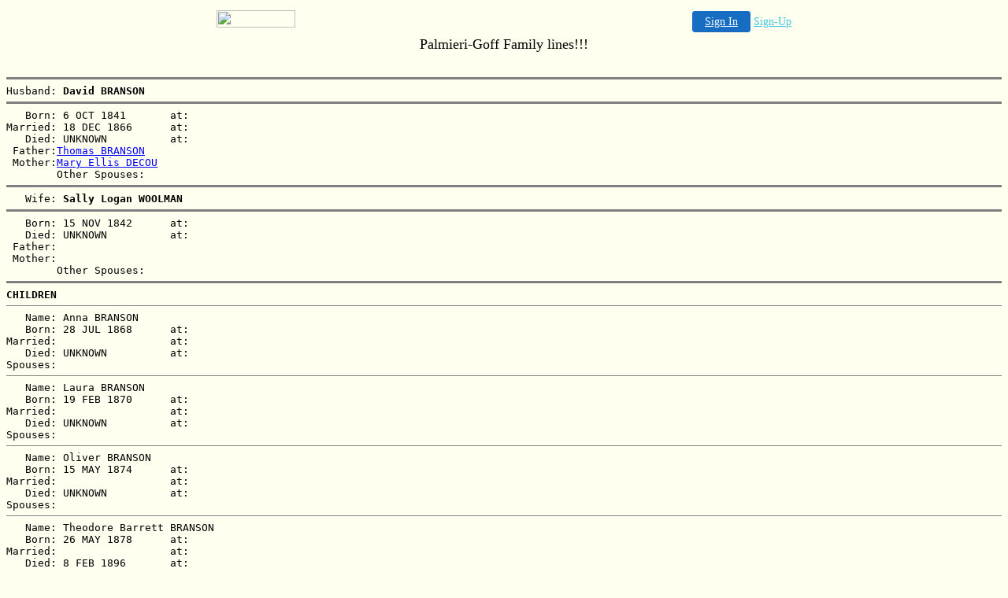

--- FILE ---
content_type: text/html
request_url: http://njbergen.freeservers.com/fam/fam02814.html
body_size: 7171
content:
<HTML>
<HEAD>
<TITLE>David BRANSON/Sally Logan WOOLMAN</TITLE>
<META NAME="Generator" CONTENT="Gedpage 2.xx">
<! SERIAL #03352  REGISTERED TO Christine Goff >
</HEAD>
<BODY BGCOLOR="#FFFFEF" TEXT="#000000" LINK="#0000FF" VLINK="#200080">

<!-- '"AWS"' -->
<!-- Auto Banner Insertion Begin -->
<div id=aws_8741 align=center>  <table cellpadding="0" cellspacing="0" style="margin:0 auto;">
    <tr> 
      <td width="130" class="mwst" style="vertical-align:top; padding:5px 15px 5px 0;">
        <a href="http://freeservers.com/?refcd=MWS_20040713_Banner_bar">
          <img src="/cgi-bin/image/images/bannertype/100X22.gif" width="100" height="22" border="0" />
        </a>
      </td>
      <td width="130" class="mwst"  style="padding:10px 0 10px 10px;">
        <div align="right">
          <a style="padding:5px 15px; color:#FFF; font-size:14px; display:block-inline; background-color:#166DC2; border: 1px solid #166DC2; border-radius:4px;" href="/cgi-bin/login" target="_blank">Sign In</a>
          <a style="font-size:14px; color:#41c5e4;" href="/cgi-bin/path/signup?refcd=MWS_20040713_Banner_bar">Sign-Up</a>
	</div>
      </td>
    </tr>
    <tr>
      <td colspan=2 class="mwst" align="center" style="width:730px;">
    
          </td>
    </tr>
  </table>
  <DIV id="setMyHomeOverlay" align="left" style="position:absolute; top:25%; left:25%; width:358px; border:1px solid #AEAEAE; background-color:white; z-index:200000; display: none;">
    <div style="height:59px; padding-left:22px; background:white url('/cgi-bin/image/images/sethome_top_border.gif') repeat-x;">
    <div style="float:left; width:182px; height:35px; margin-top:12px; font:bold 38px arial,sans-serif; color:#454545"> Welcome! </div>
    <div style="float:right; padding:6px 5px 0px 5px;"><a href="#" onclick="javascript:do_set_homepage('close'); return false;">
    <div style="background:url('/cgi-bin/image/images/sethome_x.gif'); width:21px; height:21px; cursor:pointer;"></div></a></div>
    <div style="float:right; font:bold 12px arial; margin-top:10px;"><a style="text-decoration:none; color:#004182;" href="#" onclick="javascript:do_set_homepage('close'); return false;">Close</a></div></div>
    <div style="height:170px; background:#ffffff;">
    <div style="padding:30px 20px 0px 20px; font:normal 14px arial; height:80px;"> Would you like to make this site your homepage? It's fast and easy... </div>
    <div style="padding:10px 0 0 41px;">
    <div style="float:left;cursor:pointer; background:white url('/cgi-bin/image/images/sethome_btn_l.gif'); width:4px; height:26px;" onclick="javascript:do_set_homepage('do');"> </div>
    <div style="float:left;cursor:pointer; background:white url('/cgi-bin/image/images/sethome_btn_m.gif') repeat-x; width:265px; height:26px; text-align:center; font:bold 13px Arial; color:#FFFFFF; line-height:25px;" onclick="javascript:do_set_homepage('do');"> Yes, Please make this my home page! </div>
    <div style="float:left;cursor:pointer; background:white url('/cgi-bin/image/images/sethome_btn_r.gif'); width:4px; height:26px;" onclick="javascript:do_set_homepage('do');"> </div></div>
    <div style="padding-left:148px; padding-top:7px; clear:both; font:normal 12px arial;"><a href="#" style="text-decoration:none; color:#004182;" onclick="javascript:do_set_homepage('close'); return false;">No Thanks</a></div></div>
    <div style="height:36px; background: white url('/cgi-bin/image/images/sethome_bot_border.gif') repeat-x;">
    <div style="float:left;margin:12px 0px 0px 20px; line-height:10px;"><input type="checkbox" style="width:11px; height:11px;" onclick="javascript:do_set_homepage('dont');"></div>
    <div style="float:left;font:normal 12px arial;padding:10px 0 0 2px;"> &nbsp; Don't show this to me again.</div>
    <div style="float:right; padding:6px 5px 0px 5px;"><a href="#" onclick="javascript:do_set_homepage('close'); return false;">
    <div style="background:url('/cgi-bin/image/images/sethome_x.gif'); width:21px; height:21px; cursor:pointer;"></div></a></div>
    <div style="float:right;font:bold 12px arial; margin-top:10px;"><a style="text-decoration:none; color:#004182;" href="#" onclick="javascript:do_set_homepage('close'); return false;">Close</a></div></div></div>
    <span ID="mws_oHomePageOverlay" style="behavior:url(#default#homepage); display:none;"></span>
    <script src=/fs_img/js/overlay.js></script><script defer="defer" src=/fs_img/js/set_homepage.js></script></div><!-- Auto Banner Insertion Complete THANK YOU -->

<center><font size=+1>
Palmieri-Goff Family lines!!!<br>

</font></center>
<BR>
<PRE>
<HR NOSHADE SIZE=3>Husband: <B>David BRANSON</B>
<HR NOSHADE SIZE=3>   Born: 6 OCT 1841       at:   
Married: 18 DEC 1866      at:   
   Died: UNKNOWN          at:   
 Father:<A HREF="fam02795.html">Thomas BRANSON</a>
 Mother:<A HREF="fam02795.html">Mary Ellis DECOU</a>
        Other Spouses: 
<HR NOSHADE SIZE=3>   Wife: <B>Sally Logan WOOLMAN</B>
<HR NOSHADE SIZE=3>   Born: 15 NOV 1842      at:   
   Died: UNKNOWN          at:   
 Father:
 Mother:
        Other Spouses: 
<HR NOSHADE SIZE=3><B>CHILDREN</B>
<HR NOSHADE SIZE=1>   Name: Anna BRANSON
   Born: 28 JUL 1868      at:   
Married:                  at:   
   Died: UNKNOWN          at:   
Spouses: 
<HR NOSHADE SIZE=1>   Name: Laura BRANSON
   Born: 19 FEB 1870      at:   
Married:                  at:   
   Died: UNKNOWN          at:   
Spouses: 
<HR NOSHADE SIZE=1>   Name: Oliver BRANSON
   Born: 15 MAY 1874      at:   
Married:                  at:   
   Died: UNKNOWN          at:   
Spouses: 
<HR NOSHADE SIZE=1>   Name: Theodore Barrett BRANSON
   Born: 26 MAY 1878      at:   
Married:                  at:   
   Died: 8 FEB 1896       at:   
Spouses: 
<HR NOSHADE SIZE=1>   Name: Edith BRANSON
   Born: 4 AUG 1884       at:   
Married:                  at:   
   Died: 13 MAR 1886      at:   
Spouses: 
<HR NOSHADE SIZE=1></PRE>
<CENTER><FONT SIZE=+2>|&nbsp;<A HREF="http://njbergen.freeservers.com">HOME</A>&nbsp;|&nbsp;<A HREF="mailto:cgcolo@hotmail.com">EMAIL</A>&nbsp;|&nbsp;<A HREF="../surnames.html">SURNAMES</A>&nbsp;|</FONT></CENTER><BR>
<center><font size=+1>

</font></center>
<BR>
Page built by <A HREF="http://www.frontiernet.net/~rjacob/gedpage.htm">Gedpage Version 2.20</A> &copy;2000 on 22 March 2013<BR><BR>
</BODY>
</HTML>


<!-- PrintTracker Insertion Begin -->
<script src="/fs_img/js/pt.js" type="text/javascript"></script>
<!-- PrintTracker Insertion Complete -->


<!-- Google Analytics Insertion Begin -->
<script type="text/javascript">
<!--
        var _gaq = _gaq || [];
        _gaq.push(['_setAccount', "UA-4601892-3"]);
        _gaq.push(['_setDomainName', 'none']);
        _gaq.push(['_setAllowLinker', true]);
        _gaq.push(['_trackPageview']);
        
        (function() {
           var ga = document.createElement('script'); ga.type = 'text/javascript'; ga.async = true;
           ga.src = ('https:' == document.location.protocol ? 'https://ssl' : 'http://www') + '.google-analytics.com/ga.js';
           var s = document.getElementsByTagName('script')[0]; s.parentNode.insertBefore(ga, s);
        })();

-->
</script>
<!-- Google Analytics Insertion Complete -->

